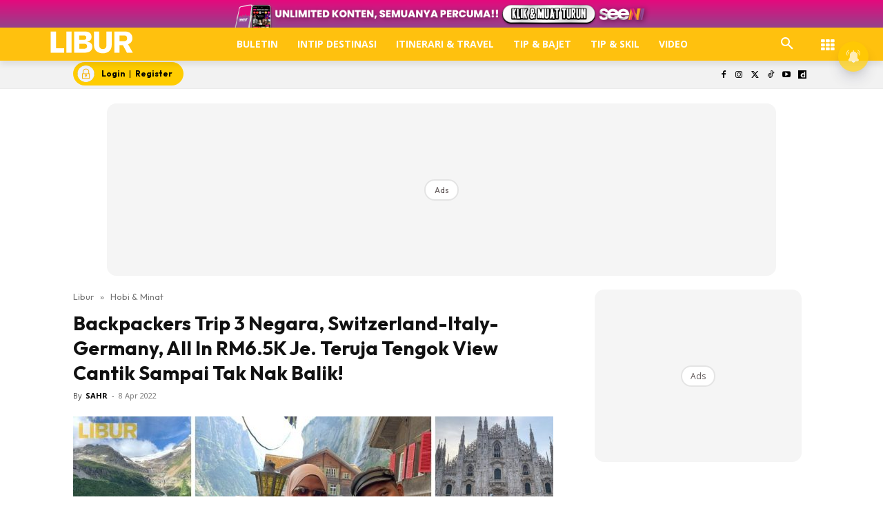

--- FILE ---
content_type: text/html; charset=utf-8
request_url: https://www.google.com/recaptcha/api2/aframe
body_size: 184
content:
<!DOCTYPE HTML><html><head><meta http-equiv="content-type" content="text/html; charset=UTF-8"></head><body><script nonce="f4q00S6NpdG7SoP4Nj2EqQ">/** Anti-fraud and anti-abuse applications only. See google.com/recaptcha */ try{var clients={'sodar':'https://pagead2.googlesyndication.com/pagead/sodar?'};window.addEventListener("message",function(a){try{if(a.source===window.parent){var b=JSON.parse(a.data);var c=clients[b['id']];if(c){var d=document.createElement('img');d.src=c+b['params']+'&rc='+(localStorage.getItem("rc::a")?sessionStorage.getItem("rc::b"):"");window.document.body.appendChild(d);sessionStorage.setItem("rc::e",parseInt(sessionStorage.getItem("rc::e")||0)+1);localStorage.setItem("rc::h",'1769501018689');}}}catch(b){}});window.parent.postMessage("_grecaptcha_ready", "*");}catch(b){}</script></body></html>

--- FILE ---
content_type: application/javascript; charset=utf-8
request_url: https://fundingchoicesmessages.google.com/f/AGSKWxUQYLo0FbIE0D4St3ypNyuRrSTn1J2uNGESyUKFqCOsfkIAH-wFdgySS7bgBPGIJNuGqyKee8Gbs15IZEai5liIFzOpDQyRkKFQMs4YG3BjfMBrvYlUWuijnMVOjTLQT5Onnqs_uTiN9auSerycuQcUlwd9CbR09M1tEb5oW_tGadHaXEbpJkv6dXD4/__preorderad./ad/cross-/dfpsearchads./ad_tower_-widget-advertisement/
body_size: -1286
content:
window['125baca8-7290-41ae-ab28-5d42e50477c8'] = true;